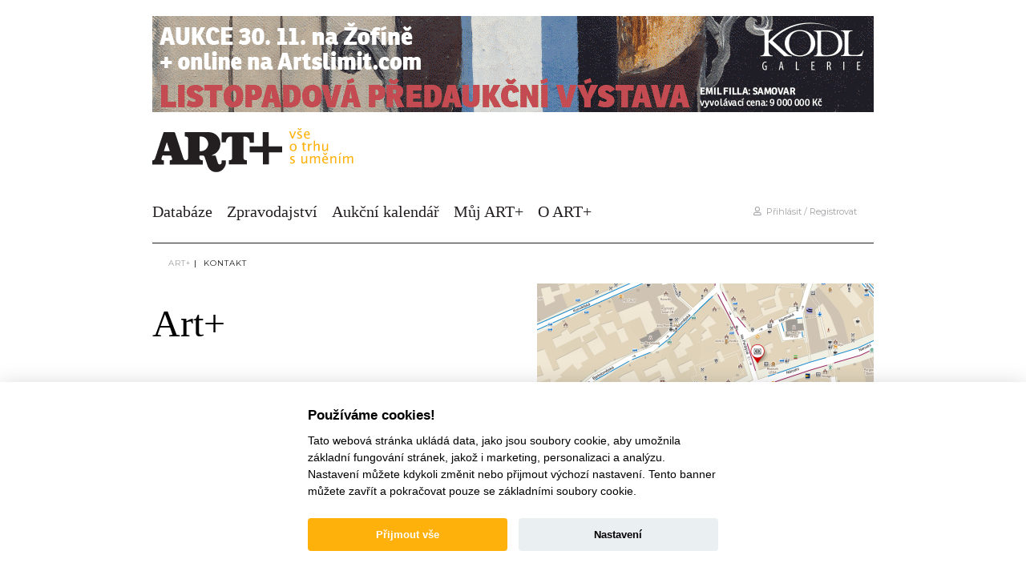

--- FILE ---
content_type: text/html; charset=utf-8
request_url: https://www.google.com/recaptcha/api2/anchor?ar=1&k=6Ld7SZQeAAAAACdJ8O74pRqSx-vichnZiBJz_RkS&co=aHR0cHM6Ly9hcnRwbHVzLmN6OjQ0Mw..&hl=en&v=naPR4A6FAh-yZLuCX253WaZq&size=invisible&anchor-ms=20000&execute-ms=15000&cb=c1jv9scn9jm0
body_size: 45894
content:
<!DOCTYPE HTML><html dir="ltr" lang="en"><head><meta http-equiv="Content-Type" content="text/html; charset=UTF-8">
<meta http-equiv="X-UA-Compatible" content="IE=edge">
<title>reCAPTCHA</title>
<style type="text/css">
/* cyrillic-ext */
@font-face {
  font-family: 'Roboto';
  font-style: normal;
  font-weight: 400;
  src: url(//fonts.gstatic.com/s/roboto/v18/KFOmCnqEu92Fr1Mu72xKKTU1Kvnz.woff2) format('woff2');
  unicode-range: U+0460-052F, U+1C80-1C8A, U+20B4, U+2DE0-2DFF, U+A640-A69F, U+FE2E-FE2F;
}
/* cyrillic */
@font-face {
  font-family: 'Roboto';
  font-style: normal;
  font-weight: 400;
  src: url(//fonts.gstatic.com/s/roboto/v18/KFOmCnqEu92Fr1Mu5mxKKTU1Kvnz.woff2) format('woff2');
  unicode-range: U+0301, U+0400-045F, U+0490-0491, U+04B0-04B1, U+2116;
}
/* greek-ext */
@font-face {
  font-family: 'Roboto';
  font-style: normal;
  font-weight: 400;
  src: url(//fonts.gstatic.com/s/roboto/v18/KFOmCnqEu92Fr1Mu7mxKKTU1Kvnz.woff2) format('woff2');
  unicode-range: U+1F00-1FFF;
}
/* greek */
@font-face {
  font-family: 'Roboto';
  font-style: normal;
  font-weight: 400;
  src: url(//fonts.gstatic.com/s/roboto/v18/KFOmCnqEu92Fr1Mu4WxKKTU1Kvnz.woff2) format('woff2');
  unicode-range: U+0370-0377, U+037A-037F, U+0384-038A, U+038C, U+038E-03A1, U+03A3-03FF;
}
/* vietnamese */
@font-face {
  font-family: 'Roboto';
  font-style: normal;
  font-weight: 400;
  src: url(//fonts.gstatic.com/s/roboto/v18/KFOmCnqEu92Fr1Mu7WxKKTU1Kvnz.woff2) format('woff2');
  unicode-range: U+0102-0103, U+0110-0111, U+0128-0129, U+0168-0169, U+01A0-01A1, U+01AF-01B0, U+0300-0301, U+0303-0304, U+0308-0309, U+0323, U+0329, U+1EA0-1EF9, U+20AB;
}
/* latin-ext */
@font-face {
  font-family: 'Roboto';
  font-style: normal;
  font-weight: 400;
  src: url(//fonts.gstatic.com/s/roboto/v18/KFOmCnqEu92Fr1Mu7GxKKTU1Kvnz.woff2) format('woff2');
  unicode-range: U+0100-02BA, U+02BD-02C5, U+02C7-02CC, U+02CE-02D7, U+02DD-02FF, U+0304, U+0308, U+0329, U+1D00-1DBF, U+1E00-1E9F, U+1EF2-1EFF, U+2020, U+20A0-20AB, U+20AD-20C0, U+2113, U+2C60-2C7F, U+A720-A7FF;
}
/* latin */
@font-face {
  font-family: 'Roboto';
  font-style: normal;
  font-weight: 400;
  src: url(//fonts.gstatic.com/s/roboto/v18/KFOmCnqEu92Fr1Mu4mxKKTU1Kg.woff2) format('woff2');
  unicode-range: U+0000-00FF, U+0131, U+0152-0153, U+02BB-02BC, U+02C6, U+02DA, U+02DC, U+0304, U+0308, U+0329, U+2000-206F, U+20AC, U+2122, U+2191, U+2193, U+2212, U+2215, U+FEFF, U+FFFD;
}
/* cyrillic-ext */
@font-face {
  font-family: 'Roboto';
  font-style: normal;
  font-weight: 500;
  src: url(//fonts.gstatic.com/s/roboto/v18/KFOlCnqEu92Fr1MmEU9fCRc4AMP6lbBP.woff2) format('woff2');
  unicode-range: U+0460-052F, U+1C80-1C8A, U+20B4, U+2DE0-2DFF, U+A640-A69F, U+FE2E-FE2F;
}
/* cyrillic */
@font-face {
  font-family: 'Roboto';
  font-style: normal;
  font-weight: 500;
  src: url(//fonts.gstatic.com/s/roboto/v18/KFOlCnqEu92Fr1MmEU9fABc4AMP6lbBP.woff2) format('woff2');
  unicode-range: U+0301, U+0400-045F, U+0490-0491, U+04B0-04B1, U+2116;
}
/* greek-ext */
@font-face {
  font-family: 'Roboto';
  font-style: normal;
  font-weight: 500;
  src: url(//fonts.gstatic.com/s/roboto/v18/KFOlCnqEu92Fr1MmEU9fCBc4AMP6lbBP.woff2) format('woff2');
  unicode-range: U+1F00-1FFF;
}
/* greek */
@font-face {
  font-family: 'Roboto';
  font-style: normal;
  font-weight: 500;
  src: url(//fonts.gstatic.com/s/roboto/v18/KFOlCnqEu92Fr1MmEU9fBxc4AMP6lbBP.woff2) format('woff2');
  unicode-range: U+0370-0377, U+037A-037F, U+0384-038A, U+038C, U+038E-03A1, U+03A3-03FF;
}
/* vietnamese */
@font-face {
  font-family: 'Roboto';
  font-style: normal;
  font-weight: 500;
  src: url(//fonts.gstatic.com/s/roboto/v18/KFOlCnqEu92Fr1MmEU9fCxc4AMP6lbBP.woff2) format('woff2');
  unicode-range: U+0102-0103, U+0110-0111, U+0128-0129, U+0168-0169, U+01A0-01A1, U+01AF-01B0, U+0300-0301, U+0303-0304, U+0308-0309, U+0323, U+0329, U+1EA0-1EF9, U+20AB;
}
/* latin-ext */
@font-face {
  font-family: 'Roboto';
  font-style: normal;
  font-weight: 500;
  src: url(//fonts.gstatic.com/s/roboto/v18/KFOlCnqEu92Fr1MmEU9fChc4AMP6lbBP.woff2) format('woff2');
  unicode-range: U+0100-02BA, U+02BD-02C5, U+02C7-02CC, U+02CE-02D7, U+02DD-02FF, U+0304, U+0308, U+0329, U+1D00-1DBF, U+1E00-1E9F, U+1EF2-1EFF, U+2020, U+20A0-20AB, U+20AD-20C0, U+2113, U+2C60-2C7F, U+A720-A7FF;
}
/* latin */
@font-face {
  font-family: 'Roboto';
  font-style: normal;
  font-weight: 500;
  src: url(//fonts.gstatic.com/s/roboto/v18/KFOlCnqEu92Fr1MmEU9fBBc4AMP6lQ.woff2) format('woff2');
  unicode-range: U+0000-00FF, U+0131, U+0152-0153, U+02BB-02BC, U+02C6, U+02DA, U+02DC, U+0304, U+0308, U+0329, U+2000-206F, U+20AC, U+2122, U+2191, U+2193, U+2212, U+2215, U+FEFF, U+FFFD;
}
/* cyrillic-ext */
@font-face {
  font-family: 'Roboto';
  font-style: normal;
  font-weight: 900;
  src: url(//fonts.gstatic.com/s/roboto/v18/KFOlCnqEu92Fr1MmYUtfCRc4AMP6lbBP.woff2) format('woff2');
  unicode-range: U+0460-052F, U+1C80-1C8A, U+20B4, U+2DE0-2DFF, U+A640-A69F, U+FE2E-FE2F;
}
/* cyrillic */
@font-face {
  font-family: 'Roboto';
  font-style: normal;
  font-weight: 900;
  src: url(//fonts.gstatic.com/s/roboto/v18/KFOlCnqEu92Fr1MmYUtfABc4AMP6lbBP.woff2) format('woff2');
  unicode-range: U+0301, U+0400-045F, U+0490-0491, U+04B0-04B1, U+2116;
}
/* greek-ext */
@font-face {
  font-family: 'Roboto';
  font-style: normal;
  font-weight: 900;
  src: url(//fonts.gstatic.com/s/roboto/v18/KFOlCnqEu92Fr1MmYUtfCBc4AMP6lbBP.woff2) format('woff2');
  unicode-range: U+1F00-1FFF;
}
/* greek */
@font-face {
  font-family: 'Roboto';
  font-style: normal;
  font-weight: 900;
  src: url(//fonts.gstatic.com/s/roboto/v18/KFOlCnqEu92Fr1MmYUtfBxc4AMP6lbBP.woff2) format('woff2');
  unicode-range: U+0370-0377, U+037A-037F, U+0384-038A, U+038C, U+038E-03A1, U+03A3-03FF;
}
/* vietnamese */
@font-face {
  font-family: 'Roboto';
  font-style: normal;
  font-weight: 900;
  src: url(//fonts.gstatic.com/s/roboto/v18/KFOlCnqEu92Fr1MmYUtfCxc4AMP6lbBP.woff2) format('woff2');
  unicode-range: U+0102-0103, U+0110-0111, U+0128-0129, U+0168-0169, U+01A0-01A1, U+01AF-01B0, U+0300-0301, U+0303-0304, U+0308-0309, U+0323, U+0329, U+1EA0-1EF9, U+20AB;
}
/* latin-ext */
@font-face {
  font-family: 'Roboto';
  font-style: normal;
  font-weight: 900;
  src: url(//fonts.gstatic.com/s/roboto/v18/KFOlCnqEu92Fr1MmYUtfChc4AMP6lbBP.woff2) format('woff2');
  unicode-range: U+0100-02BA, U+02BD-02C5, U+02C7-02CC, U+02CE-02D7, U+02DD-02FF, U+0304, U+0308, U+0329, U+1D00-1DBF, U+1E00-1E9F, U+1EF2-1EFF, U+2020, U+20A0-20AB, U+20AD-20C0, U+2113, U+2C60-2C7F, U+A720-A7FF;
}
/* latin */
@font-face {
  font-family: 'Roboto';
  font-style: normal;
  font-weight: 900;
  src: url(//fonts.gstatic.com/s/roboto/v18/KFOlCnqEu92Fr1MmYUtfBBc4AMP6lQ.woff2) format('woff2');
  unicode-range: U+0000-00FF, U+0131, U+0152-0153, U+02BB-02BC, U+02C6, U+02DA, U+02DC, U+0304, U+0308, U+0329, U+2000-206F, U+20AC, U+2122, U+2191, U+2193, U+2212, U+2215, U+FEFF, U+FFFD;
}

</style>
<link rel="stylesheet" type="text/css" href="https://www.gstatic.com/recaptcha/releases/naPR4A6FAh-yZLuCX253WaZq/styles__ltr.css">
<script nonce="E_tVjXRjmUi0-FGAV11s7Q" type="text/javascript">window['__recaptcha_api'] = 'https://www.google.com/recaptcha/api2/';</script>
<script type="text/javascript" src="https://www.gstatic.com/recaptcha/releases/naPR4A6FAh-yZLuCX253WaZq/recaptcha__en.js" nonce="E_tVjXRjmUi0-FGAV11s7Q">
      
    </script></head>
<body><div id="rc-anchor-alert" class="rc-anchor-alert"></div>
<input type="hidden" id="recaptcha-token" value="[base64]">
<script type="text/javascript" nonce="E_tVjXRjmUi0-FGAV11s7Q">
      recaptcha.anchor.Main.init("[\x22ainput\x22,[\x22bgdata\x22,\x22\x22,\[base64]/[base64]/[base64]/[base64]/[base64]/MjU1Onk/NToyKSlyZXR1cm4gZmFsc2U7cmV0dXJuIEMuWj0oUyhDLChDLk9ZPWIsaz1oKHk/[base64]/[base64]/[base64]/[base64]/[base64]/bmV3IERbUV0oZlswXSk6Yz09Mj9uZXcgRFtRXShmWzBdLGZbMV0pOmM9PTM/bmV3IERbUV0oZlswXSxmWzFdLGZbMl0pOmM9PTQ/[base64]/[base64]/[base64]\x22,\[base64]\\u003d\\u003d\x22,\x22w4zCisOgbMOlHQPDr3Fgwo/[base64]/[base64]/Cug9rw4bCjcO9LcKsw6XCucOZw6QqVDkAKMOLQsOFEhMDwq4IE8OkwpHDoQ86CjnCh8KowotrKsK0Q3fDtcKaLGxqwrxSw5bDkETCu0dQBivCicK+JcK3wpsYZCh+BQ4AS8K0w6leEsOFPcKKVSJKw4PDhcKbwqY3IHrCvijCocK1ODd/XsK+GyHCn3XCkF1oQQYdw67Cp8KUwr3Cg3PDmsO7wpImH8K/w73CmnfCsMKPYcKLw7sGFsK/wpvDo17DsgzCisK8wonCgQXDosKBecO4w6fCrG8oFsKMwqF/YsO5Xi9kS8Kcw6olwoF+w73Dm3cUwobDknxVd3cbPMKxDggOCFTDh2ZMXyxSJCcwXiXDlQPDsRHCjD3CpMKgOyLDsj3Do1V7w5HDkQ8Mwoc/[base64]/CpUDDlcObB8K0wpEkOjrCoiLCiMOLwpbClsK1w7jCvnrCvsOSwo3Dq8O3wrbCu8OtH8KXcHUlKDPCi8Onw5vDvThORBxsCMOcLRIBwq/DlwXDisOCwojDpcO3w6LDri7Dsx8Aw5jCnwbDh38zw7TCnMK/acKJw5LDs8OCw58ewqxyw4/Cm34aw5dSw7V7ZcKBwp7Dq8O8OMKVwqrCkxnCtMKjwovCiMKVdGrCo8O/wp9Dw7Nuw4oKw6c1w7/DqX3Ct8Kow6rDqsKLw7vDtcKYw4N4wqHDpw3DtVg0wrvDkwPCusOYCjlJfhjDvQPCtS0hP0F6w7TCrsK7wpXCpcKsBsO5LgIxw5Zjw5Rlw4/DsMOCw45LP8OgRW0XDcOgw6Jsw7gKWwVLw68ATMO7w7Y9wpLCgMKzw5Q3wo7DhMO2Z8ORG8KOacKNw7/DqsOuwpkTZwgzcEddJMOBw7bDjcKYwrzCkMODw6Nowo87HEAmWxXCvCljw7V2OsO1wr/CsSTDmsKsaCnCucKfwpnCr8KmDsO9w4PDicOLw53Csn7CuX0Rw4XCkMKHwrUFw4oew4/CmMKvw5ErVcKIHMOVYsK7w4XCuUUvbHgtw5HCvjtzwpTCmcOZw4V/NsKrw44Dw6TCusKawrNgwo5uPihMK8KYw6gfwodcdGHDpcKxES9vw54+M2TCrcOZw4xJd8KrwqLDl09mw418w7LCvlLDhldVw7TCljYaOGpXG3xCV8Kmwq8Mw5JvRsKrw7QHwp9qVy/Cu8Kkw7ppw5JgPcOxw5zCmmQIwo/[base64]/CrsKPV8Owd1UWw6seJMKPDwfChhRQdcO7FMO2ZsKtPMKrw7LDnsOjwrDCrMKdGcOXI8OSw5HDtEIewozDjBfCt8K7VlDCp1oYBcObW8OAwpHDuSsPYMOwKsOGw4RicMO8SjALRGbCpwQVw5zDgcKnw7NEwqI7IkB5CGLCkGDDmsOmw4cmQTdGwqrDvk7CsmRmNjg/ScKswrEVNkxELMOZwrTDm8O/RcO7w6YhPBgiMcOJwqYJXMKnwqvDrMOSQsOHFgJGw7XDoFXDgMONMgbCh8OjbkMEw4jDtVPDjmnDo1kXwrVQwqwvw4dewpDCpS/ClyvDoi5Rw5cvw44yw6PDuMKEwobCk8O2NkfDg8ObYw4tw4V7wrpZwqB4w6UvNFtmw6PDp8Onw5jCvsKZwrFicmVSwoBxbHnChsOUwpfCj8K5wqQqw7EYLUdiMAVLZUJnw4hmwofCp8K3wqzCniTDv8Kaw4nDgXNLw4BMw6JUw6vDug/[base64]/CmQ93woE2QXnDhVR+QkvCscKqw58bwqogHcO/[base64]/Dj8OhworCqjZ0BizDuEbCvsONw73DpRXCpRzCjsKiTGXDtnzDkAXDtznDvkTDhMKow6AadMKde3XDtFMzAzHCq8K4w48iwpgmY8OqwqFrwp3Cm8OwwpIrwp7DpsKpw4LCnXjDlTkWwoDDsXDCqi8TFkMyVy0ewoNJHsOfwrszwr9ywo7DjSHDkV1yBRFYw5nCqsO/AV57wp/Cv8Kswp/CvsKAAm/CrsKFfhDCuDzDnwXDv8K7w6vDrSVwwpVgVB9SCcK6DEXDlUYIYm7DpMK8wqDDiMKaXzfDksKdw6R0KcKXw57DlsOgw7vCh8OncMOawrFww7UPwpnDhMKywqLDgMKzwrXDisKkwq7Ct31MNxvCgcOYTsKXDmpHw5FewoHDisOKw53DjR/DgcKWwqnDhlgRJ01SdVbCvBDDiMO+w6k/wowhC8OOwq7ChcO9w5USw7hRw4Y4wq95wqN/[base64]/Du8OFwqYkw53DusO9esOlwq5vwpoDfwrDo8KQw7w/egZrwpR8NhvCkjzCuCnCuhBTw5sSVcKPwprDvRVqwoRkKl7DiiXCncO8Bk5lwqIoSsK2wpg6ccK3w7U4G3jClEzDoj59wprDtsKhwrcHw5hyGl/DscOcwoDCrQ0rwoLDjiHDgsOLJ3lZw5tDJMOMwqtdO8OCdcKJYMKmwqvCl8K0wq8SEMKTw7sdJTDCuQgxMlHDhSdUOMKkAsOBKwwqw5dFwoDDk8OeQMOXw7/DksOSBMOKccOpfcK4wrnDkEvDgxsAZjAiwpvCgsKuJcK5w6LClsKpPA8QS0FpPcOHTHbDg8OwK3vCoGouBMKjwrfDoMOCw6JkU8KdJ8KEwqY7w7QFRSTDusOLw4vCpMKYRyxHw5Y2w5/CvcK0WsK5HcOFNsKDMsK5BlQswqEfdXwJCAPCsmxFw4/[base64]/[base64]/[base64]/DrXhlw7ARwpPDrHbDglw2TMOyw4FiwrI8IAXDocOgUxnDvFRuO8KFHnnCuWTCtXDChDhEEMOfGMKFw53CoMKyw7rDjcK3WsKvw7/CkUnDlWvDmQ4hwrxkwpJSwppvO8OUw4HDi8KSOMK2wr7CnCHDjsKrQMOOwpHCucKsw5XCisKAw71twpEow6xiRTXDgCHDlGwTXsKLV8OaesKgw6bChD1iw6xyPhfCjkc8w4kQUynDhcKHw5/DmsKfwonDuAZCw77Do8OUB8OJw5pdw4Y/[base64]/DrcKGDX7Di3wRwp3DvMKlwogxJcOscXXClsKuXGnCsG5zSsOgJcKbwqnDmMKFaMKtMcOMU3F8wrrCiMK6wozDs8OECzzDo8O0w7B/KcKZw5LDpsK0w7xwMQrCkMK6IxQjeRrDhsOlw4zDmcOvSwwsK8OAB8KPwo1fwrofZnfDiMOtwqATwqnCsH/DqEXDkcKNRsKwSkAMRMKFw51ewozDpG3DjMOnb8KABAvDosO/dcK2w657bDwhUUJKfcKQdGDCi8OaSMOow67DrMOxBMO3w6J4wq7Co8KFw4cYw5IwG8OXFC5nw4UZQcKtw4JNwoYNwpjDpMKdwovCsCTClMK+acKLK1FRZFh/ZsOUQsOFw7Z1w5HDh8Kqwp/CoMKsw7TCpXdLcg86Fg1tfiVFw7nClcKbIcOtTnrCl3TDkcO/wp/DohnDm8KTwrxuEjnDoAFzwqFxIMO0w4c/[base64]/c8KzwpRFwpdAw7/CtH1kwptNejLDlcOjXsOuGkTDkSlXGmrDqnTCisOAAcOPCRQhZ1vDm8OtwqrDlQHCimUCwp7Ch3zCosKTw6nCqMOoTcOBwpvDs8KKXFE/J8KYwoHDnFtdwqjDu33DvsOiLBrDqkJoZm8qwpnDq1XClMKZwqPDlWRBwqIkw5ZUw7cyaB3DrwnDhcKww57DmcKsWsO7Uzs7eArDrMKrMy/CvX0Dwo3CgGBsw6UXJwRnXi1zwr7CpsK5FwU9w4vCk31Gw7UKwrvClcORXQ/Dl8O0wrPCt23DjzlAw4zCusKxIcKvwrHCq8Oww75dwpJQBsObIcKDJsO6wqTCnsKtw7nDpm3Cv3TDkMOmTcO+w5LCrMKFdMO+wrE0SwrClw3Dt0t8wp/Cgzx5wr/DgcOPEcOyd8O7NzjDhUvCkMOmEsOswo5rwonDs8KVwovDmxY2G8OXV3fCqU/[base64]/CnMOnwoTDrsKqUD/Cp8OMQ8K+wqZowoPDscOkwrvCr8OZQizCmgPCksKsw7QcwovCsMKjFGwPJl9jwpvCgmRICATCplM0wrfDgcKFw6YBLsOSw51AwpdewpofVC7CjcKJwpF6a8K7wrwiXcOCwqNgwprCgh9lOsObwqnCo8O7w6Vzw63DjxvDoHknLzo+W23DiMK/w5QHdhkEw5DDlMOcwrHChUfDl8KhfFMUw6vDlGkBR8K5wpHDt8KYRcKjVsKewqTDqQ4CGyjClUHDtMOiwrnDjwXCmcOPIT3Ct8KOw5Z7ZHbCiW/Dog3DoArCgC8tw5/Dq09zVRJEZsKwVhoxRQjCm8KUZ1YyQ8OdNMOZwqMkw4oeWMKJSjU6w63CncKKLgzDl8KOM8KWw4ZTwrtifiJxwrDCmC3DigVSw75sw5IeI8KswoARdHTCh8OGbQ8pw6bDp8OYw7bDnsONw7fDsmvDmE/Cpg7DpjfDv8OvVzXCqi8zHMK5w6N1w6zCnGjDlMO0Pl3Du13Dl8OLVMOrZcK0woDClUMdw6Ulw40/MsKkw5BzwpPDuGfDqMKaE2DCnB01QcO2NmLDnigOBWVpTcK0wq3ChsOEw59yDlvCmsK0ZyxJw688D1jDnVrDl8KKZsKZEsOpZMKSw4vCm07DmXHCuMKSw4dxw5VSFsKWworCiC3DqWbDtwjDpWLDrATChl/DvA0RRB3DiSseTTpONsKHSB7Dt8O3wpnDicKywp56w5oRw5bDg2/CnEVbTMKNfDczbSfCosKtDQHDjMOwwqnCphJTJkfCvsKVwrNAX8Kcwp0bwpsoIsOLQxg0EMOcw412TVhIwrIaQcOGwocKwr1QI8OyQBTDtsObw4c0w4nCjMOoL8KqwqZmScKWb3vDuXvChWTCgFp/w6ILX01+BgfCnCAWOsKxwrx7w5nCt8Oyw6nChH43BsO5ZsK4clZ8AcOtw6M6wo7CpihMwpogwo5fwpjCtkBRCUsrLsKnwp/CqCzCncKzw43ChCPCryDDph4Mw6zDqD55w6DDliMINsO4Hk0vE8K2W8KLJCzDmsK/K8OiwqjDv8KnPSptwqt7bhZow6N2w6DClcOmw4XDiGrDhsKXw7FKZ8OFVVjCgsOIWEFTwoDCmGDCiMK/LcKTeQcvIR/DlMKaw5jChnvDpCzDj8Kfwr0GBsOzwqbCphXCii8ww7UpDcKQw5fDqcKtw4nCgsOMeyrDlcOAGTLClA9BOsKPw4slM2AEfRoRw7UXw6cCcWBmwqPDusO+cFXCtT5BZMOMZG/[base64]/CtMKRbsOUwooALMOPwozCsgBcYEYXwrdgaDvDtwhAw7DCssO/wrwFwpnCi8OWwrHCmsOBCUjCgUHCoC3Dv8Kgw7RuYMK3WMKFwo06Jg7CgjTDlFILw6N5NwPDhsKBw6DCrTgVKhtHwrRpwqhWwr1EC2jDp3jCpARwwqxlwro5w7d5wovDmV/[base64]/[base64]/[base64]/[base64]/Dm8O7wpczCSRZw6XDicKuDMOvwrcvRxzDkCbChcKfc8KgBm0kw6fDv8KOw48eWsKbwr4YNMO3w6NgPMKqw6liSMKDSzoxw7dqw57Ch8KQwqDCtcKsccO3wofCh1xxw4DCoUzClcKsYcKJA8OLwr4LKMKBWcKRw40kEcOlw5jDq8O5XgAhwqtlC8Olw5F3w6l6w6/DmhbCtS3Cl8KZwqbCrMKxwrjCvDjCrMKrw7/CkcO5ScO7BFgkOBFiCmPCl0EZw7TDvE/CvsOFJwcJXMOQdQ7Dq0TCnzzDksKGFMKHNUXDnMOqeGHCi8OFD8KMWH3CmXDDnC7DlgloTsKxwodAw4bCocOqw4PCimbDtnxSEl9jbX0HWsKhMkNdw6XDp8K9NQ0jGcOOAChrwpHDjMOnwqttw6/[base64]/PMK3wqXDvRdpb8K5NMOLwoZ2acKqPgw7dMKtKMOlw6fCgSJSGBgWw5nDqsOgZ37CsMOXw47DljrDoCfDtTHDqw8OwqrDqMKMwoLDlwEsJlVOwoxabsKgwrgswpfCpDbDig/CvmNlcnnCo8KzwpPCosO2ej/DskTCtUPDuQbCkcK6bsKIKsONw5ERKsKDw4AgUsKwwqltbMOnw5NLSXd4UnfCvsO/[base64]/DshPCscOWCSPDlMKYwpPDvsK/w4rDrQwjGm07w61ywrHDrsKPwqAnMMOgwqHDrgBRwoDCuVfDmDfDk8O/w7Yhwqp4Qmpzwq5QEMKKw4wwOSbCiw/CtkJAw6N5w5d7OELDlSTDgsKqw4N/[base64]/DqcOsEsKPBxjCqcKOw6DDiR/Dr8KSZgV5w7ckayHCt0FbwqYnLcKywqJCL8KmVWTChj9lw7kkw7DDjmF2wp1bPcOHSFHCuiLCm0t5d2Fpwr9Jwr7CmVx6wptIw4BnXjPCtcOSHsOLwqzCkVMcaypEKjTCsMO9w43DkMK0w4pWX8O/ckpKwpfDglFhw4TDrsO6FCDDpcKEwoMeI0bCmhlTwqgrwpXCnlwGTMOuRWNqw7cJM8KGwq4ewqxzBsOGS8OnwrNhNw/CvG7CisKKL8KNDcKDLsOGw5LCjsKzwq4tw5PDtXBXw7PDjzXClmlRw6kwIMKMDAvDhMOhwrjDg8ONa8OHeMOIFXscw4NKwp1UIsOhw4LDkWvDjDp3O8KeLMKfwq7CtcOqwqbCmMO6woHCmsOfcsOGEloyDsOlGjTDj8OIw4tTOig3UWzCm8Kww6/DpR97w4BNwrEETCDCr8OUw4LCnsKWwqJCFMKnwqnDmVfCocKrRDYjw4TCu18fGMObw5A/w4cKScKpbSdaY0s6w5NdwqPDvwAHw7rDisKXIGTCm8KCw7HDjcKBwovCgcOtw5ZfwolZwqTCu35fw7bDjhYSwqHDtcKkwqs+w4/Cgx5+wq/Cv0bCssKywqIzw74YZcO9Oj1Aw4zCnAjCmXvDrX/DpFDCpMKJLVpbw7Raw4PCnAPCj8O2w4gKwrNLOsOtwr3DpMKaw7PCgDw1w5nDqcOiDggEwoLCtXoIa0xow67CkU4TLWnCkz/Cn0vCn8O+wovDtG3DiVPDqMKdAn1RwrnDt8K/woHDnsKVIMODwrUraBTDgiEYwq3Dg3EWd8K/Q8OmVi7CncOZDsO9XsKvwqpAw5rCkVXCr8KBecKxYcOrwo4PAsOGw55zwrbDgMO0c0IAX8O+w4h+RsKEK1LCvMOuw6sOScOvwprCsUHDtlo6wr8Tw7RgX8KEWsKyFzPDmlBkf8KDwpfDscKVwrDDp8KIw77CnHbCoHfDncKgwo/[base64]/w6suw4o3wobCqSTDhg/CusK1HsO2w65gwrrDqsO/w7fDumpIQMKrPMKJw5zCk8OTBwFCCVrDnnAvwp/DmGNTw7LChRvCsFt/[base64]/w4DDmcOIw5jClMKOYTxHw7/DqnjDlsOKwrQwFm/CosOPEgJlwrDCocKEw4Yqw6TCnzMww7ZSwoRudX/[base64]/[base64]/ChQlPw67CvcKpw7BZJcK8fyDCpcK8Uy/CkHzDuMO+wrjDjnUyw4zCocOGEcO4WsKHw5Eqe2Ekw7HCh8Kow4UfSVXCkcKowrnDgDsqw5jDpcKgZk7CtsKEVBLCv8OEPxnCskobwp3CsSXCmDVWw7hVQ8KkLx5iwpvCmcKsw7/Dt8KQw47CtWNMOcK7w5DCucODFEt6w57DiWNDwpnDh0VIw6nCgsOVC0TDrW/CjsKbD2tuw4TCncK8w74LwrHCt8OSwrhew7HCj8K9M3sEXCh3dcKHw4/DkDgrw7oUDXTDjcOyZcOfA8OfQAtDwobDjjp0wonCkW/DtsOmw6pqfcOgwqJbP8K5bcONwpAiw6jDt8KhaTzCicKHw43Dt8OdwovCvMKFAy4Vw6F8SXXDqcOowqrCqMO2w7jCh8OTwpPDnw/DhUNHwpjDo8KgEydzXgXDkRxfwpbDg8KMwqjDkl/CosKtw4JNw4zCksKhw7BLfsKAwqTCriPDjhrDo3ZZbjzCh2wNcQcAwpV4dcOIeDwBcinDpcOawoVRw49Yw5rDjVzDinrDhsKpwqXCucKzwpcBNsOebMO0E2xxKcKow4TCmmR7CXfCisKCUl7Cs8KuwqAuw4fCiyzCjXHDoU/CmlTCl8OyS8KgdcOtH8O8VcKXBSomw5sEwpNoS8OifsOgHgl8wrHCp8KHw73CoR1VwrpYw6HCvcOrwqw4UsKpw7fCnCTDjkDChcKrwrZ2QMKyw7s6wq3DqsOHwrHCijHDoR4HC8KDwpxzZcObJMK/dR1Uakp7w7bCtsKiZUkWdcK8wpULw6Jnw69IODYUeBgmNMKkacOiwrXDlMKhwrHCu2bDusOAHcKRAcK8F8Kqw6DDgsK6w5DClBzCtRgHFVA/VHDDl8OHQMKgJMKVPcOjwoUGBT9XWETCrSfCiUlKwp7DumR6ZsKhwr3DksOowrYyw5Vkw5/DlcOIwp/[base64]/DvmDDnQkNOX3CksK/w6vDmy/Ct0sRBcO+w4Q5C8OYwpFyw5zCn8OWAAFFwqjCtk/[base64]/CnMOswrLDpMOgQG/[base64]/DgH7Dp8KLIsOGFyTDvcO/[base64]/[base64]/[base64]/DpgnCvMK+wrDCpmDDusO9w7/DusO3TXJUZkRQOVAALMO8w6XDt8K1wqIuAEkVOMKAwoUUU1LDoHRkSW7DgQpiGlcowrTDgcKtADJzw7Few5tzwqHDi3bDt8O/O3XDnsOkw5pFwoYXwpkZw7vCqiFhOsOZRcKCwqNiw7kQKcO8TQAEI2HClAzDpsO4wr/Dojl5w7/[base64]/wrbDlx1CwrLCjsKtwo1NwoLDtncIbxTDt8Oawrd0FsOjwpHDgE/Cu8ODXQnCn0xhwr/[base64]/DncOpG2AiR8O/w5Ycw6XDpGXCkCIrw6fDusKzw6VsPcO/N2DCqcOzNsOXei/CtwfDgcKVTCtMBTnDusKAbmfCp8O3wqLDtw3CuyTDrsKcwo9BNW42LcKYd15IwoQtwqdzCcKLw51TCSXDhcO7wozDvMODRsOzwr9jZk3Ct2HClcKvWsORwqTCgMKQwofCvsK9wpDCmzA2wo8eIX/DhhBxZ0nDvhjCqsKqw6rDoXFNwphtw5MOwropU8KHZ8OXGmfDqsK0w6lqAQQBb8KYGC4qH8K9woFNS8ObIsO9WcKjbB/DokZyF8Kzw4VFwo/[base64]/CvMO4wpkIMwrDmsKuwpfDjwd8TA5YbMOWYWvDtMOfwol7dMOVYhoRPMODfsO4w5whMmoQVsO2GS/DqxzDgsKawp/DjcO5Y8O7wqEow7rDtsKzNz7CrcKCbcO4Ghp9TcOzKlHCo1www6vDrSLDumfCrj/DvBzDt1Qywp/DojLDtsOqOiE7NcKQwr5nwqM7woXDoEM5w6lLNsK5RxjClcKeDcOfbU/Cjy/[base64]/UmrDn8OXPsO/GcKUwq4mTsO1eMOzw4dJQyXCoyPDvUNmw5c9RlrDu8KiWMKfwp0XdMKkWsO8GHnCr8OTZMK3w6DCo8KBPVxGwpV/wqrDrUcQwrzCuTp4wonCp8KcIntiAR0AacObPHjChjR/[base64]/ZsO7w7cKwoUNwoFXwolHwolzw7xFLlN6w5l+w4Z0aBPDnMKFC8KOV8KGNMKIT8KBQmfDtgknw5JSXyzCnsOnMSMKW8OwWjPCrcOMdMONwq3DkMO7RQPDgMK6AQ3CmMO/w6/ChsOwwok1asK8wqsKJEHCrSTCt2/[base64]/DmMKgwpDDpADCmypMSMOYfxrCqsO4woHCpsOUwoPCj2VFO8K7woIuaC7CksOPwp4EMQ5yw5nCt8KbCMOvw6pCQirCnMKQwocXw5NjT8K+w53DjcKPwrfDp8K4UHHDuCVHT3HCmBZob2kWJsOvw7oFfMKuU8OZFMOlw609Y8K2woghMMK9UcKPYGY9w5HCjcOpYMK/ensGTMOAI8OswqrCkRIoaAJBw6FfwrnCj8KXw68JNsOEPMOzwrQ5wprCusKJwphiSMOKeMOMCU7Dv8KOw645wq17a0ZVWMKTwpg5w5IPwpEhTcKPwq51wqoBb8KqOcOhw6JDw6PChlfDkMKOw5PDtcKxNxgkX8OLRQ/CsMKqwoRnwp3CisONCMOmwpjCsMOww7p6VMKXwpUAbTvCigcabMOgw6zDncOGwogEY2TCvyPDrcOCAg3DrRIpdMKXfzrCnMOgWcKBPcO5wo4dGsORwobDu8OJwrXDrnVkDAPCsh1Iw60ww6pYS8KSwoXChcKQw6EWwpvCswATw6TDm8O4wr/Cq0NWwpN1wpIOEMO+w7nDon3ChV3DmMOyT8Kpwp/DtcKxTMKiw7DCr8Odw4Jhw6dqCW7DocKMTS5swoLDjMORwr3DmcOxwpx9wojCgsO9w6cxwrjClMOJwpHDoMO1WklYbC/DlcOmQMKvejLDilQeHmLCgzlDw4zCtArCr8OGwpslwqg7RUdgXcKcw542X2d/woLCnRoVw7jDksORSxtywp04w5fCpcO6J8K/w6DDnGxaw53DjsOgUXXCkMOvwrXCmxYweE5aw71bNsK+bCfCkALDpsKMFMKkOsK/wr/DpQDDrsOhZsKjw47DlMOHGsKYwqVtw7XCkhJPQsKHwpNhBi7CszbDh8KhwoDDgcO7wqtwwoLCpgJQAsOHw61MwoVgw7dVw5DCoMKbLcKJwprDscK7UGQvaCXDvVJ5AsKMwq4tWkcbO2jDiEDDvMK/w4IxG8Kzw58+RsOAw7nDo8KLY8Kqwp53w54swp7CkWPCsjLDqcO+LcKcX8KLwoTCpEBgVWliwrLCg8OaRMOywqweAMO8eDHDhMK5w4fCkTvCmsKow4rCgsOoP8OQJRxcPMOSNR5Swo9Cw7bDlS5/wrZRw6M5SDrDrcKCw75/OcKuwpPCvX1CcMO/w57DoXnChQ8ww7oAwrQyCcKMdUwtwoHCr8OoMH90wrRFw63CsypCw7LCpTkWbz/CiD4YYMK0w5vDnHJIBsOAal0lEsOFKwURwoPCnsK+EWbDlsOYwo/DkhUIwpPDgcOIw6wUw5LDqsOcOsOIMSJxwrLClC/Dn30/wq7CjAg4wpTDvMOFZF4YEMOIKhMNWU/DvcKtUcK3wqnChMOVVVIhwq9nGMKSeMOpCsOTIcOFFMOvwozCqsOEAFvDkxFkw6zCmMKhYsKpwp9pw5jDhMOZeRg3dMKQwobCn8KGFjkacsKqwpQ9w6/CrlbDgMO6w7B4b8KTPcOlAcK0w6/CnsKkeTIOw7s8w7Yhw4XCjlDDg8KeEcO8wrjDtCcFwqdwwqVtwo96wpLDp3rDj0jCvFN/wrnCuMKPwqXDvUrCtsOdw5rDqXfCtTfCugHDosOKRkTDpjfDo8OIwrvCmcK+FsKBRsK4SsO/[base64]/DiHvDiirDkgbCt8KZKsOOQ8KfTcKiIcOcTWM0HUt5dMKeNXtYw5jCm8OobsKnwoVwwrEbw4PDgsKvwqxmwpLDrEzCncO+NcKbw4ZgFiAgExnCohUuBw7Dmg7CpmcOw5g2w7/[base64]/cSHCnMKAw4thRUljDgkeXQFORsObIDIuw6IPw77Cq8OgwrJaMlVHw5tIKgN1wrXDp8K1Pk7CpQpjHMKRFHstc8KYwonDh8Kyw7ghCsKdKW8lBsOZJcORwp5hW8K7EWbCqMOYworCkcOrNcOfFB3DmcKuwqTCkSvDn8Kow4VTw7wVwo/DjsKZw5s/HjETesKgw5A/w4zCgQ4vwqYDTcOhw6Qjwpg2MMOkdsKew5HDnMK8M8KHw6oPwqHDosK/FEoRMcKZcw3Cr8OIw5pVw4gTwolCw6rDocO7fcOXw7jCosKswqNhMDnDi8KZwpHCo8OWMHNNw5TDvsOiDlvCpsO5w5jDhsOmw6vCoMOBw4Acw7XCkMKMYMOIQMOdGC/CiVPClMO4YS/CgMOqw5PDrcOyJV4cNmMfw7RMw6RAw4xIw45wBFTDlUPDvzzCgkl1V8OJMH4mwpMJwpHDkXbCh8Ouwq5BbsOlEhHDtwjDhcKeRXnDnnjCqS1vT8OadiI/[base64]/CrS9Xwq3DjTI0wrhnZsOOPMOfwq3DpsOgfiLCvMKkF0xHwqfDqcOKAjgXw6Ene8KrwpnCrsOiwps7w4RZw7zCmcKTEsOtJGYrAsOWwqZZw7HCh8O7V8KNwrjCr2bCtsK0TcKpTMK6w7Nqw7rDsTg+w67CicOLwobDjFXDsMK7d8K1Ak1vPC5IQB1iw4N1fMKWOcO7w4/CvsOYw4DDpCnDt8KzDXfCuWHCs8OYwoJIIzkWwokkw4Zew73CicORw5zDj8KHYcOSN0dHw6skwroIwpgfw7LCnMOdKDLDq8KWYD/DlhTDvgXDnsOEwqPCvsOcWcKJQcOawoEVKsOPB8Kww5EqWFrCtGLDucOfw5nDgH9HZcO0w58UTSQLew5yw7nClwnDuUAAFgfDohjCjsOzw67Dl8OTwoHCqVhNw5jDkmXDpcK7w67DnmsawqhCL8KLwpXDkh53wq/DtsK9wodWwr/DumXCq0zDjnLClsOnwqLDomDDoMOUe8O2ZCPDrcODecKQS2d8RMOld8KUw6fCi8KvMcKTw7DDlMK1fcKFw5Row4/[base64]/[base64]/wrrCnk9TUi1aQzpobcOlw5d2DEFYWWBfw44Tw68MwqpETMKHw4sOI8Orwqc0wpvCnsOaG3AOOBTClwdbw6XCkMKjNkIuwodyasOgw7PCunzDnRN3w7wxPMKkRcKqfz3DgH/[base64]/CrVXDqQd8CWbDjcK0aEDDjXoLw5PChh7Ch8KADcKlIx0kw5XDgE3DoVQawqfDvMOec8OBV8KQwqbDhsObQGN7bWrCjcOhGx3DmcKfFMK8dMKVVX7CtV17wrzDgSDCnXrDrzsBwoLDrMKawpfCmGVWQMOUw5MiLQo4woZUw4EPAcO1w5guwowTDFB/wpMbe8Kfw4PDucOkw6AqNMO6w43DlsOSwpYCFjfCj8K/U8KRfC/DkgIZwo/DszvCvgZGwpnCkMKZCsKWJSPCn8K0wq4dMcOQw6zDqCkowoteOsKNYsODw73Dh8O2bMKKw5RwFsOGNsOpCmw2wqbCvgXDihjDui/Co1/[base64]/Cj3nCvMKHXMKwwpYmGsKPF2NRwqZLHcOfNTN3wq/Do0BuekBywqvDuFIMwqkXw4RDX3ICDcKhw5ZFw6FQTsKhw7omLMOXIMKXKiLDjMO+fwNgw4zCr8OELzguMjDDt8OCwrBLWzQ2w5Ayw7XDhsKPfcKjwrgbw7bClF/DhcKhw4HDrMKkW8KabcO9wobCmcO+RMKIQsKQwobDumPDnjbCpWBvMxDCusO9w6zCiGnCu8Oxwp0Bw5vCh2xdw4LDnCViXMKBfFTDj2jDqX/[base64]/[base64]/DtXDCu8O6wocBQ2t0w60lNsKRP8Oaw7LCtlgxX8KxwrtTY8OIwqfDujfDiUPCnR4mV8OqwokWwqlCwqBdTlfDsMOMfWYzM8K9UjAwwqpQEi/CtsOxwpMHOMKQwrt9wo3CmsKtw54qwqDCshTCtcKowo0PwpfDvMKqwr56w6AZesKYEMKJNAEIwrbDgcODwqfDnUzCmEM0w5bDuzoYcMO0XUsLw7dcwpkTGE/DvVcGw4RkwpHCssOMwqDDiH9TF8KRw5vDv8KbU8K4bsOVw7ZJw6XCucOgPsKWU8OjYcOFaDbCiUpMw5rDssOxw5rDpDTDnsOmw7lzUXTDjFRhw5JCZ17CpC3DpMO5QkV+UsKVHcOcwp/DgH5Swq/CuQjDlF/DpMOawr9xagbCk8OpMT5Aw7cxwrovwq7CkMOeX1lmwqTDusOvw6sid1TDpMObw6jDhEg8w4PDo8KKGyMySMOPHMKyw7fDjG7ClcOKwpvDsMKAA8O6FcOmPsKVw4zCgXPDiFQFwovCtkxmMxNLw6M/R2J6wqLCkETCqsK5ScOQKMOKLMOew7bCmMO/XsOhwr3ChMO5TsOUw53DhMKtMiPDsAvDpkDDiRRzZSEUwoTDgzHCosKNw47Cm8OxwohDPsKDwpJcImt9w6htwodYwqrDlQcLwpDCuEoqMcObw43CnMK/NQ/Dl8OaNMKZCsO4CAcVNmPCtcKWRMKMwpwBw7bClRo9w7ozw4/[base64]/[base64]/Dv8Oqw59tbxzDpMOWw73DqD5gd8OCwoBQw60Xw6gewqLCmUoGWhvDpmXDq8OKb8OUwoV6wqjDp8O0wp/Du8OzJkVGfCHDoUIrw47DjRMmfcODKsKuw7PChMOkwrjDhsKvwr42fMOkwqHCocOPecK/w6kYbsKYw6bCpcOIWcKUCCrDjRzDi8Kzw75Bfh41ecKNwoDCmsKXwq5xw7lZw6V2w6h7wpgOw55XGsOnElgjw7XCo8ODwojCgsOFYwRvwq7Cm8OOw7NmUDnCv8Oiwr89VsK6dwVJHcKAOHhVw4RgFsO/NS1eX8K/wphGEcKdQQ/Cn1UZw4VbwrrDjMK7w7zCmW/Dt8K/MMKlwrHCt8KkfzHDiMKEw5vDil/CkCYFw6rDu1xcw5lNPBTCp8Kmw4bDmUHCjzbChcKqwqUcw5FQw6dHwoJEwpXChCk0IcKWTsONw6HDoS1Tw7UiwrYpMsK6woTCshPDhMOAHsO+IMKpwoPDvQrDt1Ngw4/CkcOIw5xYwodvw7bCqMKOTw7DhE1OLBfChynChVPChjMMfS/CjMKzdxp8wqzDmmHDoMOJWMK5CkQoWMOBQ8OJw6XCojXDlsKVBsKvwqbCh8KIw5JEIlPCrsKxwqNsw4bDm8ORDsKEbMKNwrbDm8OqwpsHZcOvesKqacOKw7Miw6YhX0pbBkrChcK/VEfDqMOywo96wqvDisKvQUTDgA51woDCph80MU8Bc8KidMKBHX5Bw6LCtyRNw7XDni1YPsKYNwrDisO8wqkswpsRwrkAw7LCvsKpwrDDomjCsE1+w71UdcOeR3rDtsK+FMOKA1XDoEMXwqvCoUfChsO8w6/Cv15COCnCscKyw6Uzc8KOwqtCwofDsB/CghQUw6E6w7okw7LDuSlgwrcdNcKIZhJFVxXDt8OkY1/CgcO+wrAxwox9w6/DtcOTw5Ytb8O7w74YZR3DnsKuwqwdwos4bcOswr5dfMKpwp7Dn1PDrkTDtsOHwrNtJG8mw5kjAMKXaGMbwpweCMKIw5bCo2VuLMKBQMKsZ8KkFcOEHS7Dk0LDjMKVecK/LmxrwppXfS3Dr8KIwpYqTsK2dsK9w57DnC/CvzfDmhxCLsK0IsKRwp/DilnCnnxseCHDqDI7w7pRw5lNw7fCokzDg8OcIxzCh8OfwqNkQMKowozDsmnDvcKbwrcmwpdHY8O4N8OXYcK9Y8KEO8O+dBfChUnCjcObw4TDpzvCjmc/w58PKl3Dr8Oxw7fDv8O8M2rDrhzDpMKKw4HDn1dDQMK8wp95w7jDm3PDuMKAw7pJwpMdKH/Dszx/cz3CgMKiQsO2KsOWwpbCtjMpJ8OJwocsw77ConEiZ8Ogwr4nwqjDhsK9w7Z8wpQZJRcRw4Q2bVLCsMKkw5FJw6jDpgcHwpgdCQtyWXDCgmJgwpzDlcKIacKKDMK3UBjCjsK6w6vDo8KOwqwfwo1nY3/CiQDDhk5PwpvDlzg+OS7Crm1rd0Btw6bDlcOsw7czw7vDlsOJCsO8RcK2CsOZZmxswpzCgmbCli/Cp1nCrkDCtsKlAcOCRnkYA0lpKcObw41aw7FkW8O5wrLDtmIlWToTw5jCrBwIXwzCvTE9wpjCpwAiJ8K2c8K/wrHDi1Vvwp0CwpLCr8Kqw4bDvj8Pwo0Iw6dDwqbCpAMYw7tGHjAaw6s5AsKXwrvDrX8bwrgZAMOiw5LCjsOLwqvDplVWUiUQTQLDnMKffRnCqRd0Z8KhPsKbw5Vvw5XCkMO3WU5MTMOdX8OWbsO8w6krwrDDtMOGYMK3NMONwolsXwlhw5s/wopxeiNWI1/CtMK5SE7DkMK+wr7CshLDncO7woXDqBxJVQEww6bDs8OpNngYw6deDyM9Iz3DmwoEwq/CicOzT2Q6VV0Mw67CvlDCux/Cg8OCw7LDvgcXw7Zuw4MQccOsw5LCgCNnwqQuK2d9w64zLsOzeSzDphkbw5Qfw7nCo2VqLDNnwpQIF8OLH2N/csKGBsKWfDEVw6XDo8K/w4puHE3DlCLCgXfCsk5+DErCpSzCqsOjEcOqwrMVchopwpwCMiDCqzFdYnw9Nhk2Dh0/w6RRw4hywokhKcKkV8OdZUrDtytIP3fCusKtworCjsOZwr98K8OHB2nDrEnDgnQOwo9ef8KvViVOwqsNwoXDn8Khwo5+ThI0w4Eua0bDv8KIby8zbn1zbms+UChYw6JWwojDqFU7woom\x22],null,[\x22conf\x22,null,\x226Ld7SZQeAAAAACdJ8O74pRqSx-vichnZiBJz_RkS\x22,0,null,null,null,0,[16,21,125,63,73,95,87,41,43,42,83,102,105,109,121],[7241176,362],0,null,null,null,null,0,null,0,null,700,1,null,0,\[base64]/tzcYADoGZWF6dTZkEg4Iiv2INxgAOgVNZklJNBoZCAMSFR0U8JfjNw7/vqUGGcSdCRmc4owCGQ\\u003d\\u003d\x22,0,1,null,null,1,null,0,1],\x22https://artplus.cz:443\x22,null,[3,1,1],null,null,null,1,3600,[\x22https://www.google.com/intl/en/policies/privacy/\x22,\x22https://www.google.com/intl/en/policies/terms/\x22],\x22XpfMEBOREx+aO6ob411A0t0lVamkdJNF6fXSv6Gmy5c\\u003d\x22,1,0,null,1,1762984852764,0,0,[120,194,172],null,[233],\x22RC-fIT8ZcuYIL7kUg\x22,null,null,null,null,null,\x220dAFcWeA4CDstJ9mOspF9TDs4R6ck_MQF7me_O0RvxBIWs_TB6iaLW973Oj88rvzR7w0zodCX2SrR7RLEYuW9pWVeBSlzsedgtTg\x22,1763067652848]");
    </script></body></html>

--- FILE ---
content_type: image/svg+xml
request_url: https://artplus.cz/uploads/image/logo-aam.svg
body_size: 687
content:
<?xml version="1.0" encoding="utf-8"?>
<!-- Generator: Adobe Illustrator 21.0.0, SVG Export Plug-In . SVG Version: 6.00 Build 0)  -->
<svg version="1.1" id="Vrstva_1" xmlns="http://www.w3.org/2000/svg" xmlns:xlink="http://www.w3.org/1999/xlink" x="0px" y="0px"
	 viewBox="0 0 312.8 161.9" style="enable-background:new 0 0 312.8 161.9;" xml:space="preserve">
<g>
	<path d="M181.6,126.3c0.9-2.7,2.2-6.8,2.2-6.8h0.1c0,0,1.2,4.1,2.1,6.8l5.5,16.1h-15.7L181.6,126.3z M162.8,161.9h6.2l5.2-14.6
		h19.1l5.1,14.6h6.6L187.2,114h-6.8L162.8,161.9z M150.7,161.9h6V114h-6V161.9z M109.9,156.6v-37.4h11.2c11.3,0,15.3,7.6,15.3,18.9
		c0,11.3-4.5,18.5-15.7,18.5H109.9z M103.9,161.9h17c14.4,0,21.7-9.4,21.7-23.8c0-14.3-6.8-24.1-21.2-24.1h-17.4V161.9z M61.4,161.9
		h34.6v-5.6H67.5v-16.8h25.3v-5.1H67.5v-15.1h27.8V114H61.4V161.9z M5,161.9h5.4v-39.4h0.1c0,0,1.2,3.6,2.1,6l13.1,33.4h4.6
		l13.1-33.4c0.9-2.3,2.1-6,2.1-6h0.1v39.4h5.8V114h-7.8l-15.4,39.8h-0.1L12.7,114H5V161.9z"/>
	<path d="M295.2,105.8c10.3,0,17.6-5,17.6-14c0-10.8-8.5-13.1-17.8-14.9c-7.2-1.4-12.5-3-12.5-8.4c0-5,4.3-7.7,10.8-7.7
		c7,0,11.5,3.4,12.3,10.3h5.7c-1.2-8.8-6.2-14.9-18.2-14.9c-9.7,0-16.3,4.8-16.3,12.7c0,9,7.2,11.5,15.7,13.3
		c8.6,1.9,14.3,3.4,14.3,10c0,6-4.8,9-11.4,9c-9,0-14-4.2-14.8-12.3h-5.9C275.3,98.3,281.7,105.8,295.2,105.8 M238.1,104.9h34.6
		v-5.6h-28.6V82.5h25.3v-5.1h-25.3V62.3H272V57h-33.8V104.9z M212.9,105.6c10.3,0,18.4-4.6,18.4-16.2V57h-6v31.8
		c0,8.2-4.6,11.7-12.1,11.7c-7.9,0-12.5-3.5-12.5-11.7V57h-6v32.4C194.6,101,202.5,105.6,212.9,105.6 M166.1,100.6
		c-11.3,0-17.3-8.4-17.3-19.7c0-11.3,6-19.8,17.3-19.8c11.3,0,17.3,8.5,17.3,19.8c0,6.4-2,11.9-5.8,15.5l-6.1-4.9l-3.1,3.9l4.8,3.9
		C171.2,100.1,168.8,100.6,166.1,100.6 M185.4,108.9l3.1-3.9l-6.4-5.1c4.8-4.5,7.4-11.2,7.4-19c0-14.3-9-25-23.4-25
		c-14.5,0-23.5,10.7-23.5,25c0,14.3,9,25,23.5,25c4.5,0,8.5-1,11.9-2.9L185.4,108.9z M130.6,104.9h6V57h-6V104.9z M88,62.3h15.9
		v42.6h6V62.3h15.9V57H88V62.3z M45.9,104.9h5.6V65.6h0.1c0,0,2,3.6,3.6,6l22,33.4h6.2V57h-5.6v39.5h-0.1c0,0-1.9-3.7-3.5-6.2
		L52.3,57h-6.4V104.9z M18.8,69.3c0.9-2.7,2.2-6.8,2.2-6.8h0.1c0,0,1.2,4.1,2.1,6.8l5.5,16.1H13.1L18.8,69.3z M0,104.9h6.2l5.2-14.6
		h19.1l5.1,14.6h6.6L24.4,57h-6.8L0,104.9z"/>
	<path d="M87.9,5.3h15.9v42.6h6V5.3h15.9V0H87.9V5.3z M51.9,5.2h14.5c7,0,9.7,2.9,9.7,8.8c0,5.4-3.4,8.8-10,8.8H51.9V5.2z
		 M45.9,47.9h6V27.7h13.3c6.4,0,9.2,2.5,9.7,9.5c0.5,8,0.7,9.8,1.7,10.7h6.5v-0.3c-0.9-0.6-1.7-2.5-2.2-10.3
		c-0.5-7.1-2-10.5-6.9-12.2V25c5.8-1.9,8.3-6,8.3-11.9C82.4,5.3,76.7,0,68.3,0H45.9V47.9z M18.8,12.3C19.7,9.6,21,5.6,21,5.6h0.1
		c0,0,1.2,4.1,2.1,6.8l5.5,16.1H13.1L18.8,12.3z M0,47.9h6.2l5.2-14.6h19.1l5.1,14.6h6.6L24.4,0h-6.8L0,47.9z"/>
</g>
</svg>


--- FILE ---
content_type: application/javascript
request_url: https://artplus.cz/dist/cookieconsent-init-cs.js
body_size: 1327
content:

var cookieconsent = initCookieConsent();

cookieconsent
.run({
  current_lang: 'cs',
  autoclear_cookies: true,
  page_scripts: true,
  auto_language: 'document',
  hide_from_bots: false,
  onFirstAction: function(preferences, cookie)
  {
  },
  onAccept: function (cookie)
  {
  },
  onChange: function (cookie, preferencesChanged)
  {
  },
  gui_options: {
    consent_modal: {
      layout: 'bar',
      transition: 'slide'
    }
  },
  languages: {
    'cs': {
      consent_modal: {
        title: 'Používáme cookies!',
        description: 'Tato webová stránka ukládá data, jako jsou soubory cookie, aby umožnila základní fungování stránek, jakož i&nbsp;marketing, personalizaci a&nbsp;analýzu. Nastavení můžete kdykoli změnit nebo přijmout výchozí nastavení. Tento banner můžete zavřít a&nbsp;pokračovat pouze se základními soubory cookie.',
        primary_btn: {
          text: 'Přijmout vše',
          role: 'accept_all'
        },
        secondary_btn: {
          text: 'Nastavení'
        }
      },
      settings_modal: {
        title: 'Nastavení cookies',
        save_settings_btn: 'Uložit nastavení',
        accept_all_btn: 'Přijmout vše',
        reject_all_btn: 'Odmítnout vše',
        close_btn_label: 'Zavřít',
        cookie_table_headers: [
          {col1: 'Name'},
          {col2: 'Domain'},
          {col3: 'Expiration'},
          {col4: 'Description'}
        ],
        blocks: [
          {
            description: 'P\u0159i\u0020n\u00E1v\u0161t\u011Bv\u011B\u0020webov\u00FDch\u0020str\u00E1nek\u0020mohou\u0020tyto\u0020str\u00E1nky\u0020ukl\u00E1dat\u0020nebo\u0020na\u010D\u00EDtat\u0020data\u0020v\u0026nbsp\u003Bprohl\u00ED\u017Ee\u010Di.\u0020Toto\u0020ukl\u00E1d\u00E1n\u00ED\u0020je\u0020\u010Dasto\u0020nezbytn\u00E9\u0020pro\u0020z\u00E1kladn\u00ED\u0020fungov\u00E1n\u00ED\u0020webu.\u0020Ukl\u00E1d\u00E1n\u00ED\u0020dat\u0020m\u016F\u017Ee\u0020slou\u017Eit\u0020pro\u0020marketing,\u0020anal\u00FDzu\u0020a\u0026nbsp\u003Bpersonalizaci\u0020webu,\u0020jako\u0020je\u0020nap\u0159\u00EDklad\u0020ulo\u017Een\u00ED\u0020va\u0161ich\u0020preferenc\u00ED.\u0020Ochrana\u0020osobn\u00EDch\u0020\u00FAdaj\u016F\u0020je\u0020pro\u0020n\u00E1s\u0020d\u016Fle\u017Eit\u00E1,\u0020tak\u017Ee\u0020n\u011Bkter\u00E1\u0020ukl\u00E1d\u00E1n\u00ED,\u0020kter\u00E1\u0020nemus\u00ED\u0020b\u00FDt\u0020nezbytn\u00E1\u0020pro\u0020z\u00E1kladn\u00ED\u0020fungov\u00E1n\u00ED\u0020webu,\u0020m\u016F\u017Eete\u0020deaktivovat.\u0020Blokov\u00E1n\u00ED\u0020kategori\u00ED\u0020m\u016F\u017Ee\u0020m\u00EDt\u0020dopad\u0020na\u0020va\u0161e\u0020zku\u0161enosti\u0020na\u0020webu.\u0020\u003Ca\u0020href\u003D\u0022\u0022\u0020class\u003D\u0022cc\u002Dlink\u0022\u0020onclick\u003D\u0022window.open\u0028this.href\u0029\u003B\u0020return\u0020false\u003B\u0022\u003EV\u00EDce\u0020informac\u00ED\u003C\/a\u003E'
          },
          {
            title: 'Technické cookies',
            description: 'Technické cookies jsou nezbytné pro správné fungování webu a&nbsp;všech funkcí, které nabízí. Nepožadujeme Váš souhlas s&nbsp;využitím technických cookies na našem webu. Z&nbsp;tohoto důvodu technické cookies nemohou být individuálně deaktivovány nebo aktivovány.',
            toggle: {
              value: 'necessary',
              enabled: true,
              readonly: true
            }
          },
          {
            title: 'Analytické cookies',
            description: 'Analytické cookies nám umožňují měření výkonu našeho webu a&nbsp;našich reklamních kampaní. Jejich pomocí určujeme počet návštěv a&nbsp;zdroje návštěv našich internetových stránek. Data získaná pomocí těchto cookies zpracováváme souhrnně, bez použití identifikátorů, které ukazují na konkrétní uživatelé našeho webu. Pokud vypnete používání analytických cookies ve vztahu k&nbsp;Vaší návštěvě, ztrácíme možnost analýzy výkonu a&nbsp;optimalizace našich opatření.',
            toggle: {
              value: 'analytics',
              enabled: false,
              readonly: false
            }
          },
          {
            title: 'Reklamní cookies',
            description: 'Reklamní cookies používáme my nebo naši partneři, abychom Vám mohli zobrazit vhodné obsahy nebo reklamy jak na našich stránkách, tak na stránkách třetích subjektů. Díky tomu můžeme vytvářet profily založené na Vašich zájmech, tak zvané pseudonymizované profily. Na základě těchto informací není zpravidla možná bezprostřední identifikace Vaší osoby, protože jsou používány pouze pseudonymizované údaje. Pokud nevyjádříte souhlas, nebudete příjemcem obsahů a&nbsp;reklam přizpůsobených Vašim zájmům.',
            toggle: {
              value: 'marketing',
              enabled: false,
              readonly: false
            }
          }
        ]
      }
    }
  }
});